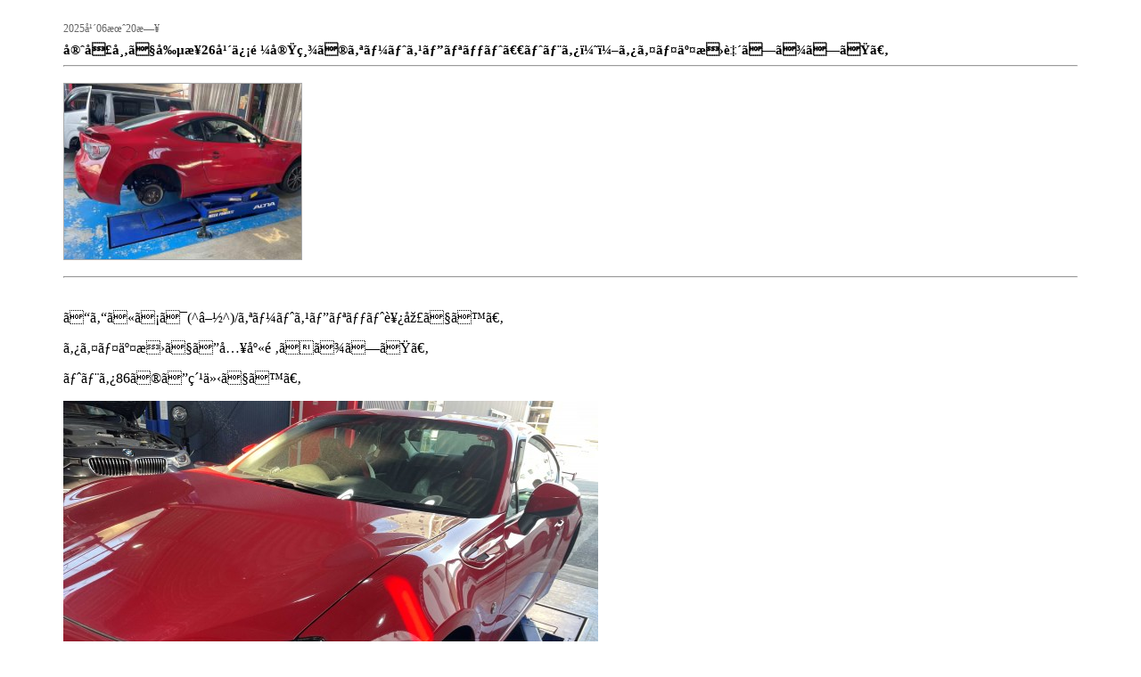

--- FILE ---
content_type: text/html
request_url: https://garenavi.com/stores/record_blog/11425/5
body_size: 820
content:

	<link rel="stylesheet" type="text/css" href="/garenavi/front/shop_file/css/detail_shop/record_blog.css?1667974371" />

	<script type="text/javascript" src="/garenavi/front/shop_file/js/detail_shop/record_blog.js?1667974371"></script>
<div class="record_blog" >
    <span class="record_blog_data">
        2025年06月20日    </span>
    <div class="record_blog_title">
        守口市で創業26年信頼実績のオートスピリット　トヨタ８６タイヤ交換致しました。    </div>
    <hr>
    <div class="record_blog_image">
        <img src="/upload/store_record_blogs/photos/24985/20250620164848_685512601206d_IMG_14555555_m.JPG?1750405748" width="266" height="197" alt="守口市で創業26年信頼実績のオートスピリット　トヨタ８６タイヤ交換致しました。" loading="lazy" />    </div>
    <hr>
    <div class="record_blog_content">
        <p>こんにちは(^▽^)/オートスピリット西垣です。</p>

<p>タイヤ交換でご入庫頂きました。</p>

<p>トヨタ86のご紹介です。</p>

<p><img alt="" src="/upload/store_record_blogs/blog_photos/11425/images/IMG_14615555.JPG" style="height:450px; width:600px" /></p>

<p><img alt="" src="/upload/store_record_blogs/blog_photos/11425/images/IMG_1462555.JPG" style="height:450px; width:600px" /></p>

<p><img alt="" src="/upload/store_record_blogs/blog_photos/11425/images/IMG_874655555%281%29.JPG" style="height:399px; width:600px" /></p>

<p><img alt="" src="/upload/store_record_blogs/blog_photos/11425/images/IMG_04495555555555%285%29.JPG" style="height:450px; width:600px" /></p>

<p>スナップオン最上級バランサー導入致しました。</p>

<p>より正確なホイールバランスをご提供致します。</p>

<p><img alt="" src="/upload/store_record_blogs/blog_photos/11425/images/%E3%82%A4%E3%83%B3%E3%82%B9%E3%82%BF%E3%82%B0%E3%83%A9%E3%83%A0%E3%80%80QR%E3%82%B3%E3%83%BC%E3%83%89%285%29.jpg" style="height:496px; width:600px" /></p>

<p><img alt="" src="/upload/store_record_blogs/blog_photos/11425/images/IMG_9723%281%29.JPG" style="height:450px; width:600px" /></p>
    </div>
            <div class="record_blog_title">タイヤ交換情報</div>
        <hr><br>
        <table class="record_blog_info">
            <tr>
                <th>自動車メーカー・車種</th>
                                    <td>トヨタ&nbsp;86</td>
                                <th>作業内容</th>
                <td>持ち込みタイヤ交換</td>
            </tr>
            <tr>
                <th>タイヤサイズ</th>
                                    <td>215/45R17</td>
                                <th>タイヤブランド</th>
                                    <td>DUNLOP</td>
                            </tr>
        </table>
    </div>


--- FILE ---
content_type: text/css
request_url: https://garenavi.com/garenavi/front/shop_file/css/detail_shop/record_blog.css?1667974371
body_size: 313
content:
.record_blog {
  position: relative;
  margin: 2% 5%;
}

.record_blog .record_blog_data {
  font-size: 12px;
  color: #666666;
  margin-bottom: 8px;
  display: block;
}

.record_blog .record_blog_title {
  font-weight: bold;
  font-size: 15px;
  overflow-wrap: anywhere;
}

.record_blog .record_blog_image {
  display: inline-block;
  width: 266px;
  height: 197px;
  margin: 10px auto;
  border: 1px solid #aaaaaa;
}

.record_blog .record_blog_content {
  overflow-x: auto;
  overflow-y: hidden;
  margin: 20px 0px;
}

.record_blog .record_blog_info {
  width: 100%;
  table-layout: fixed;
  border-collapse: collapse;
  overflow-wrap: anywhere;
}

.record_blog .record_blog_info tr {
  border: 1px solid #aaaaaa;
  border-style: solid none solid none;
}

.record_blog .record_blog_info th {
  padding: 5px;
  text-align: left;
  vertical-align: middle;
  background-color: #efefef;
}

.record_blog .record_blog_info td {
  padding: 5px;
  text-align: left;
  vertical-align: middle;
}


--- FILE ---
content_type: text/javascript
request_url: https://garenavi.com/garenavi/front/shop_file/js/detail_shop/record_blog.js?1667974371
body_size: 316
content:
$(function () {
  $.each($('img', '.record_blog_content'), function () {
    // ãƒ–ãƒ­ã‚°ç”»åƒå¹…èª¿æ•´
    setImageWidth(this)
  })

  // ã‚¤ãƒ¡ãƒ¼ã‚¸ã‚µã‚¤ã‚ºè¨­å®š
  function setImageWidth (img) {
    // ã‚¤ãƒ¡ãƒ¼ã‚¸æ¨ªå¹…å–å¾—
    maxWidth = $('.record_blog').width()
    imgWidth = $(img).width()
    if (maxWidth <= 0 || imgWidth <= 0) {
      setTimeout(function () {
        // ã‚¤ãƒ¡ãƒ¼ã‚¸ã‚µã‚¤ã‚ºè¨­å®šã‚’ç¹°ã‚Šè¿”ã™
        setImageWidth(img, maxWidth)
      }, 100)
      return
    }
    // æœ€å¤§æ¨ªå¹…ã‚’è¶…ãˆã‚‹å ´åˆã¯èª¿æ•´
    if (imgWidth >= maxWidth) {
      $(img).css('width', maxWidth + 'px').css('height', 'auto');
    }
  }
});
